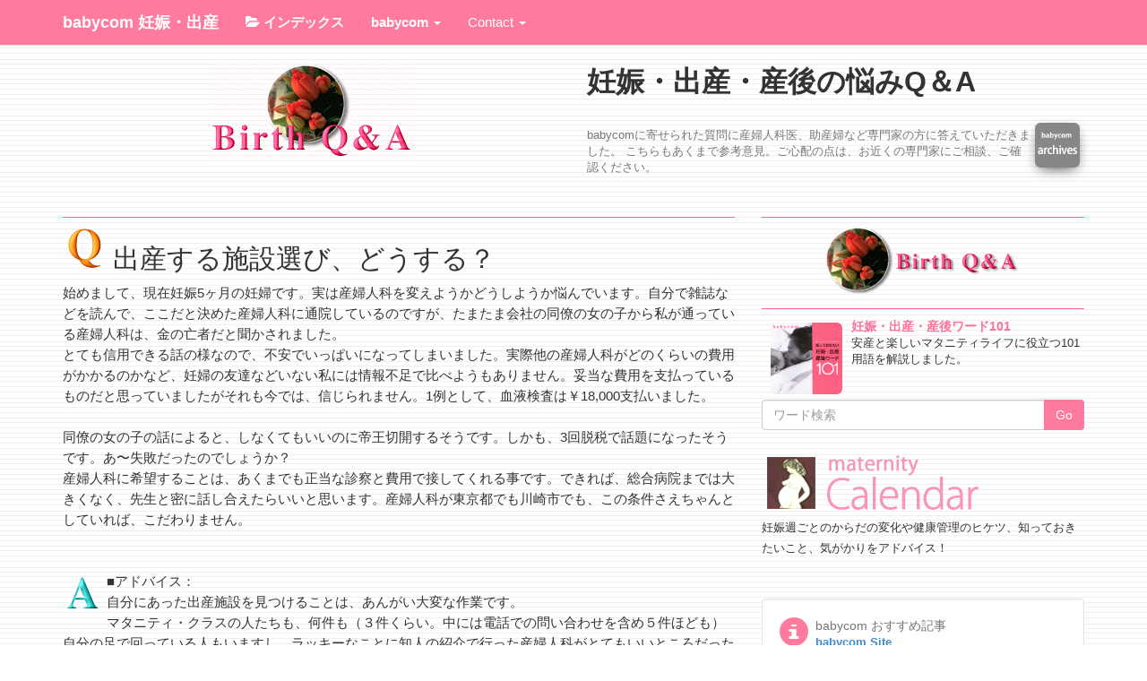

--- FILE ---
content_type: text/html
request_url: https://www.babycom.gr.jp/birth/q_a/q_a6.html
body_size: 4968
content:
<!DOCTYPE html>
<html lang="ja">
<head>
    <meta charset="utf-8">
    <meta name="viewport" content="width=device-width, initial-scale=1.0">

<meta name="description" content="現在妊娠5ヶ月の妊婦です。実は産婦人科を変えようかどうしようか悩んでいます。自分で雑誌などを読んで、ここだと決めた産婦人科に通院しているのですが、たまたま会社の同僚の女の子から私が通っている産婦人科は、金の亡者だと聞かされました。とても信用できる話の様なので、不安でいっぱいになってしまいました。">
<meta name="keywords" content="妊娠,出産,母乳産後,安産,便秘,会陰切開">
<meta name="author" content="babycom">
    <title>出産する施設選び、どうする？ - 妊娠・出産・産後の悩みQ＆A - babycom</title>
    <!-- Bootstrap core CSS -->
    <link href="../../bousai/css/bootstrap.css" rel="stylesheet">
    <!-- Add custom CSS here -->
    <link href="../../bousai/css/modern-business-b.css" rel="stylesheet">
    <link href="../../bousai/font-awesome/css/font-awesome.min.css" rel="stylesheet">
    <link href="../../bousai/css/jumbotron.css" rel="stylesheet">
   <link href="../base11.css" rel="stylesheet">


<script async src="//pagead2.googlesyndication.com/pagead/js/adsbygoogle.js"></script>
<script>
  (adsbygoogle = window.adsbygoogle || []).push({
    google_ad_client: "ca-pub-0055275610121320",
    enable_page_level_ads: true
  });
</script>
</head>
<body>
    <div class="navbar navbar-default navbar-fixed-top" style="background-color: #ff7b9e;">
        <div class="container">

            <div class="navbar-header">

                <button type="button" class="navbar-toggle" data-toggle="collapse" data-target=".navbar-ex1-collapse">
                    <span class="sr-only">Toggle navigation</span>
                    <span class="icon-bar"></span>
                    <span class="icon-bar"></span>
                    <span class="icon-bar"></span>
                </button>
                <!-- You'll want to use a responsive image option so this logo looks good on devices - I recommend using something like retina.js (do a quick Google search for it and you'll find it) -->
                <a class="navbar-brand" href="../../birth/index.shtml"><font color="#fff"><b>babycom 妊娠・出産</b></font></a>
            </div>
            <!-- Collect the nav links, forms, and other content for toggling -->
            <div class="collapse navbar-collapse navbar-ex1-collapse">
                <ul class="nav navbar-nav">
<li class="dropdown">
<a href="#" class="dropdown-toggle" data-toggle="dropdown"><font color="#fff"><i class="fa fa-folder-open"></i> <b>インデックス</b></font></a>
                        <ul class="dropdown-menu" style="">
                            <li><a href="../../birth/os1.html"><font color="#fee8ed"><i class="fa fa-folder-open"></i></font>はじめての妊娠・出産「産院選びのお産情報」</a></li>
                            <li><a href="../../birth/word/index.html"><font color="#fee8ed"><i class="fa fa-folder-open"></i></font> 妊娠・出産・産後ワード101</a></li>
                            <li><a href="../../birth/osan/index.html"><font color="#fee8ed"><i class="fa fa-folder-open"></i></font> 自分らしいお産の選び方</a></li>
                            <li><a href="../../birth/osan/oso1.html">　お産ってなんだろう?</a>
                            </li>
                            <li><a href="../../birth/osan/oso3.html">　出産施設、場所の選び方　ほか</a>
                            </li>
                            <li><a href="../../birth/osan/guide.html"><font color="#fee8ed"><i class="fa fa-folder-open"></i></font> お産ガイド</a></li>
                            <li><a href="../../birth/osan/oso2.html">　出産施設のいろいろ</a>
                            </li>
                            <li><a href="../../birth/osan/oso6.html">　お産のいろいろ　ほか</a>
                            </li>
                            <li><a href="../../birth/osan/kenko.html"><font color="#fee8ed"><i class="fa fa-folder-open"></i></font>妊娠中の健康</a></li>
                            <li><a href="../../birth/osan/oso14.html">　お産に向けてのからだの準備</a>
                            </li>
                            <li><a href="../../birth/osan/oso16.html">　妊娠中の基本姿勢</a>
                            </li>
                            <li><a href="../../birth/m_self/index.html"><font color="#fee8ed"><i class="fa fa-folder-open"></i></font>マタニティのセルフケア</a></li>
                            <li><a href="../../birth/shin/index.html"><font color="#fee8ed"><i class="fa fa-folder-open"></i></font>あたたかなお産と子育て</a></li>
                            <li><a href="../../birth/shin/osan4.html">　出生前検査／nicu など</a>
                            </li>
                            <li><a href="../../birth/shin/nicu.html">　NICU など</a>
                            </li>
                            <li><a href="../../birth/tai/taiken.html"><font color="#fee8ed"><i class="fa fa-folder-open"></i></font>私の出産体験記</a></li>
                            <li><a href="../../birth/sannin/room.html"><font color="#fee8ed"><i class="fa fa-folder-open"></i></font> 産院情報「こんな産院、あんな病院」</a>
                            </li>
                            <li><a href="../../world/room.html"><font color="#fee8ed"><i class="fa fa-folder-open"></i></font>世界の分娩室</a></li>
                            <li><a href="../../birth/q_a/index.html"><font color="#fee8ed"><i class="fa fa-folder-open"></i></font>妊娠・出産Q＆A</a></li>
                            <li><a href="../../birth/osan/colum.html"><font color="#fee8ed"><i class="fa fa-folder-open"></i></font>お産コラム</a></li>
</ul></li>
<li class="dropdown">
<a href="#" class="dropdown-toggle" data-toggle="dropdown"><font color="#fff"><b>babycom</b> <b class="caret"></b></font></a>
                        <ul class="dropdown-menu" style="">
                            <li><a href="../../index.html"><font color="#fee8ed"><i class="fa fa-folder-open"></i></font> babycom TOP</a>
                            </li>
                            <li><a href="../../office/babycom-r.html"><font color="#fee8ed"><i class="fa fa-folder-open"></i></font> babycom について</a>
                            </li>
                            <li><a href="../../news/index.html"><font color="#fee8ed"><i class="fa fa-folder-open"></i></font> 新着情報</a>
                            </li>
                           <li><a href="../../pre/index.shtml"><font color="#fee8ed"><i class="fa fa-folder-open"></i></font> プレマタニティ</a>
                            </li>
                           <li><a href="../../pre/sp1/index.html"><font color="#fee8ed"><i class="fa fa-folder-open"></i></font> 高齢出産という選択</a>
                            </li>
                           <li><a href="../../pre/h_voice/index.html">　高齢出産VOICE</a>
                            </li>
                            <li><a href="../../birth/index.shtml"><font color="#fee8ed"><i class="fa fa-folder-open"></i></font> 妊娠・出産</a>
                            </li>
                            <li><a href="../../care/index.shtml"><font color="#fee8ed"><i class="fa fa-folder-open"></i></font> 育児・子育て</a>
                            </li>
                            <li><a href="../../wm/index.html"><font color="#fee8ed"><i class="fa fa-folder-open"></i></font> ワーキングマザー</a>
                            </li>
                            <li><a href="../../eco/index.html"><font color="#fee8ed"><i class="fa fa-folder-open"></i></font> 子育ての環境問題</a>
                            </li>
                            <li><a href="../../eco/br/index.html">　子どもの発達と脳の不思議</a>
                            </li>
                            <li><a href="../../kitchen/index.html"><font color="#fee8ed"><i class="fa fa-folder-open"></i></font>  babycom kitchen</a>
                            </li>
                            <li><a href="../../kitchen/shokuiku/index.html">　妊娠中の栄養・離乳食</a>
                            </li>
                            <li><a href="../../bousai/index.html"><font color="#fee8ed"><i class="fa fa-folder-open"></i></font> 子どもと防災</a>
                            </li>
                            <li><a href="../../goods/index.html"><font color="#fee8ed"><i class="fa fa-folder-open"></i></font> 出産準備＆子育てグッズ</a>
                            </li>
                            <li><a href="../../office/site.html"><font color="#fee8ed"><i class="fa fa-folder-open"></i></font> babycom SiteMap</a>
                            </li>
     </ul>
                    </li>
                    <li class="dropdown">
                        <a href="#" class="dropdown-toggle" data-toggle="dropdown"><font color="#fff">Contact <b class="caret"></b></font></a>
                        <ul class="dropdown-menu">
                            <li><a href="../../office/contact-bc.html" target="_blank"><font color="#fee8ed">●</font> 個人　お問い合わせ</a>
                            </li>
                            <li><a href="../../office/contact-c.html" target="_blank"><font color="#fee8ed">●</font> 法人　お問い合わせ</a>
                            </li>
                        </ul>
                    </li>
</ul>

</div>
            </div><!--/.navbar-collapse -->
</div>
 <div class="container">
<div class="row">
<div class="col-md-6">
<div align="center"><a href="index.html"><img src="qa.gif" alt="妊娠・出産・産後の悩みQ＆A-babycom" class="img-responsive img-rounded" vspace="20" onMouseDown="return false;" onSelectStart="return false"></a>
</div>



</div>
<div class="col-md-6"><br>
<font class="d5"><b>妊娠・出産・産後の悩みQ＆A</b></font><br><br><img src="../img/acv.png" alt="babycom ARCHIVE" class="img-responsive img-rounded shadow" vspace="" onMouseDown="return false;" onSelectStart="return false" width="50" align="right" hspace="5"><font class="d10" color="#777777"><p><p>babycomに寄せられた質問に産婦人科医、助産婦など専門家の方に答えていただきました。
こちらもあくまで参考意見。ご心配の点は、お近くの専門家にご相談、ご確認ください。</p></p></font>
</div></div></div>
<br>
<div class="container">
      <div class="row">
<div class="col-md-8">
<img src="../bgif/pink.gif" height="1" alt="" width="100%">
<img src="q.gif" align="left" alt="q"><h2>出産する施設選び、どうする？</h2>
始めまして、現在妊娠5ヶ月の妊婦です。実は産婦人科を変えようかどうしようか悩んでいます。自分で雑誌などを読んで、ここだと決めた産婦人科に通院しているのですが、たまたま会社の同僚の女の子から私が通っている産婦人科は、金の亡者だと聞かされました。<br>とても信用できる話の様なので、不安でいっぱいになってしまいました。実際他の産婦人科がどのくらいの費用がかかるのかなど、妊婦の友達などいない私には情報不足で比べようもありません。妥当な費用を支払っているものだと思っていましたがそれも今では、信じられません。1例として、血液検査は￥18,000支払いました。<br><br>
同僚の女の子の話によると、しなくてもいいのに帝王切開するそうです。しかも、3回脱税で話題になったそうです。あ〜失敗だったのでしょうか？　<br>
産婦人科に希望することは、あくまでも正当な診察と費用で接してくれる事です。できれば、総合病院までは大きくなく、先生と密に話し合えたらいいと思います。産婦人科が東京都でも川崎市でも、この条件さえちゃんとしていれば、こだわりません。 
<br>
<br>
<br>
<img src="a.gif" align="left" alt="a">■アドバイス：<br>
自分にあった出産施設を見つけることは、あんがい大変な作業です。<br>
マタニティ・クラスの人たちも、何件も（３件くらい。中には電話での問い合わせを含め５件ほども）自分の足で回っている人もいますし、ラッキーなことに知人の紹介で行った産婦人科がとてもいいところだったり、人それぞれ。<br>でも、やっぱり、あとあとのことを考えると、施設はよくよく考慮してから決めたいもの。<br><br>
決めてになるのは、やはりクチコミですが、評判というのは、その情報を提供してくれた人の好みがかなり入っていますから、よくよく中味を吟味して。<br><br>
助産院の情報は「<a href="http://www.midwife.or.jp/index.html" target="_blank">日本助産師会</a>」のサイトが参考になります。<br>
<br>
babycom妊娠・出産：産院選びのためのお産情報「<a href="../osan/oso3.html" target="_blank">出産施設・場所の選び方</a>」<br><br>
答えた人：きくちさかえ（マタニティコーディネーター） <br><br>
</div>
<div class="col-md-4">
<img src="../bgif/pink.gif" height="1" alt="" width="100%">
<center><a href="index.html"><img src="qa1.gif" alt="妊娠・出産・産後Q＆A"></a></center>
<img src="../bgif/pink.gif" height="1" alt="" width="100%">
<table width="100%">
<tr class="" style=""><td>
<p><a href="../../birth/word/index.html"><img src="../../birth/word/img/101m.png" class="img-responsive img-rounded" alt="妊娠・出産、母乳ワード101" align="left" hspace="10" vspace="6" width="80" onMouseDown="return false;" onSelectStart="return false"><font class="d7" color="#fa7397"><b>妊娠・出産・産後ワード101</b></font></a><br>
<font class="d10">安産と楽しいマタニティライフに役立つ101用語を解説しました。<br>
</font></p></td></tr>
</table>
<form class="form-search" action="../../birth/word/r-search/index.cgi" method="get" role="search" id="r-search">
<div class="input-group success">  
                       <input  type="text" name="q" class="form-control" placeholder="ワード検索">
                        <span class="input-group-btn">
                            <button class="btn btn-defolt" type="submit" style="background-color: #ff7b9e;"> <font color="#fff">Go</font> 
                            </button>
                        </span></div></form>
<br>
<a href="../mk/index.html"><img src="../bgif/mcalendar.gif" alt="babycomマタニティ・カレンダー" class="img-responsive" vspace="" onMouseDown="return false;" onSelectStart="return false" width="300"></a>
<font class="d10">妊娠週ごとのからだの変化や健康管理のヒケツ、知っておきたいこと、気がかりをアドバイス！</font><br>
<br><br>
<div class="well" style="background-color: #fff;">
<table><tr class="" style=""><td width="40"><font color="#ff7b9e" class="d5"><span class="glyphicon glyphicon-info-sign"></span></font></td><td><font color="#777777" class="d7"> babycom おすすめ記事</font><br><font class="10"><a href="../../index.html" target="_blank"><b>babycom Site</b></a></font></td></tr></table>
<div align="center"><a href="../../birth/m_self/index.html" target="_blank">
<img class="img-responsive img-rounded" src="../../birth/word/img/m-t.gif" alt="マタニティのセルフケア-babycom" width="240" vspace="10" onMouseDown="return false;" onSelectStart="return false"><font class="d7"><b><p>マタニティのセルフケア</p></b></font></a></div>
<font class="d10"><p>妊娠期を健康に過ごして安産を向かえるためにも、健康のバランスには気をつけたい。おなかの赤ちゃんにもやさしいマタニティの療法を紹介。</p></font>
</div>
<img src="../../bousai/img/line.gif" width="100%" height="1" alt="" vspace="2">
<p><font color="#ff7b9e" class="d2"><span class="glyphicon glyphicon-share-alt"></span></font> <a href="../../wm/wmbirth.html" target="_blank">妊娠中の働き方…からだのこと</a></p>
<table><tr><td width="130">
<a href="../../wm/wmbirth.html" target="_blank"><img class="img-rounded" src="../../wm/sp1/sgif/tai2.png"  alt="妊娠中の働き方" width="120" hspace=""></a>
</td><td><font class="d10"><p>妊娠初期、妊娠中期、そして妊娠後期の働き方、からだのこと、仕事のこと。</p></font>
</td></tr></table>

<br>

</div></div>

<div class="container"><p><img src="../../bousai/img/line.gif" width="100%" height="1" alt="" vspace="2">
<font class="d1">※babycom（ベビーコム）のすべての情報の無断掲載、転載は禁止いたします。
Contents Copyright &copy; babycom 1996-<script type="text/javascript">myDate = new Date() ;myYear = myDate.getFullYear ();document.write(myYear);</script> 
</font><br><br></p>
</div> 
    </div>  




  <!-- /.container -->
    <!-- JavaScript -->
    <script src="../../bousai/js/jquery-1.10.2.js"></script>
    <script src="../../bousai/js/bootstrap.js"></script>
    <script src="../../bousai/js/modern-business.js"></script>
<script type="text/javascript" src="../../bousai2/page-top.js"></script>
<a href="#" class="page-top"><b><font color="#fff">TOP▲</font></b></a>
</body>
</html>

--- FILE ---
content_type: text/html; charset=utf-8
request_url: https://www.google.com/recaptcha/api2/aframe
body_size: 268
content:
<!DOCTYPE HTML><html><head><meta http-equiv="content-type" content="text/html; charset=UTF-8"></head><body><script nonce="Ux_uoLVNoWNF4l_Y645ukw">/** Anti-fraud and anti-abuse applications only. See google.com/recaptcha */ try{var clients={'sodar':'https://pagead2.googlesyndication.com/pagead/sodar?'};window.addEventListener("message",function(a){try{if(a.source===window.parent){var b=JSON.parse(a.data);var c=clients[b['id']];if(c){var d=document.createElement('img');d.src=c+b['params']+'&rc='+(localStorage.getItem("rc::a")?sessionStorage.getItem("rc::b"):"");window.document.body.appendChild(d);sessionStorage.setItem("rc::e",parseInt(sessionStorage.getItem("rc::e")||0)+1);localStorage.setItem("rc::h",'1769901689595');}}}catch(b){}});window.parent.postMessage("_grecaptcha_ready", "*");}catch(b){}</script></body></html>

--- FILE ---
content_type: text/css
request_url: https://www.babycom.gr.jp/bousai/css/modern-business-b.css
body_size: 834
content:
/* 
Custom CSS for...
'Modern Business' HTML Theme by Start Bootstrap

All Start Bootstrap themes are licensed under Apache 2.0. 
For more info and more free Bootstrap 3 HTML themes, visit http://startbootstrap.com!
*/

/* Global Styles */

html, body {
  height: 100%;
}

body {
  padding-top: 50px;
 /* body padding for fixed top nav */
}

.img-home-portfolio,
.img-customer,
.portfolio-item {
  margin-bottom: 30px;
}

.tab-pane {
  margin-top: 15px;
}

/* Page Sections */
.section,
.section-colored {
  padding: 30px 0;
}

.section-colored {
  background-color: #e1e1e1;
 /* change this to change the background color of a colored section */
}

.sidebar {
  margin-top: 50px;
}

.sidebar ul {
  border-radius: 5px;
  padding: 5px;
  border: 1px solid #cccccc;
}

/* Half Page Height Carousel Customization */
.carousel {
  height: 35%;
}

.item,
.active,
.carousel-inner {
  height: 100%;
}

.fill {
  width: 100%;
  height: 100%;
  background-position: center;
  background-size: cover;
}

/* Social Icons Styles */
.list-social-icons {
  margin-bottom: 45px;
}

.tooltip-social a {
  text-decoration: none;
  color: inherit;
}

.facebook-link a:hover {
  color: #3b5998;
}

.linkedin-link a:hover {
  color: #007fb1;
}

.twitter-link a:hover {
  color: #39a9e0;
}

.google-plus-link a:hover {
  color: #d14836;
}

/* Service Page Styles */
.service-icon {
  font-size: 50px;
}

/* 404 Page Styles */
.error-404 {
  font-size: 8em;
}

/* Pricing Page Styles */
.price {
  font-size: 4em;
}

.price-cents {
  vertical-align: super;
  font-size: 50%;
}

.price-month {
  font-size: 35%;
  font-style: italic;
}

/* Footer Styles */
footer {
  margin: 5px 0;
}

/* Responsive Styles */
@media (max-width: 767px) {

  .carousel {
    height: 30%;
 /* increases the carousel height so it looks good on phones */
  }
}



--- FILE ---
content_type: text/css
request_url: https://www.babycom.gr.jp/bousai/css/jumbotron.css
body_size: 189
content:
.jumbotron {
    margin-bottom: 0px;
    background-image: url(../img/jumbotronbackground.jpg);
    background-position: 0% 50%;
    background-size: cover;
    background-repeat: no-repeat;
    width: 100%;
    height: 300px; 
    color: white;
    text-shadow: #777777 0.2em 0.2em 0.2em;
 
}


--- FILE ---
content_type: text/css
request_url: https://www.babycom.gr.jp/birth/base11.css
body_size: 861
content:
body{
    font-size: 15px;
    line-height: 23px;
    background-color: #ffffff;
user-select:none;
-webkit-user-select:none;
-moz-user-select:none;
-khtml-user-select:none;
-webkit-user-drag:none;
-khtml-user-drag:none;
}

a {
	text-decoration: none;
}
a:hover {
	text-decoration: underline;
}
td{
    font-size: 12.5px;
    line-height: 18px;
}
.d1{
    font-size: 12px;
    line-height: 18px;
}
.d2{
    font-size: 18px;
    line-height: 26px;
}
.d3{
    font-size: 20px;
    line-height: 32px;
}
.d4{
    font-size: 24px;
    line-height: 36px;
}
.d5{
    font-size: 32px;
    line-height: 36px;
}
.d55{
    font-size: 30px;
    line-height: 36px;
}
.d56{
    font-size: 28px;
    line-height: 36px;
}
.d6{
    font-size: 36px;
    line-height: 36px;
}
.d7{
    font-size: 14px;
    line-height: 20px;
}
.d8{
    font-size: 12.5px;
    line-height: 16px;
}
.d9{
    font-size: 16px;
    line-height: 24px;
}
.d10{
    font-size: 13px;
    line-height: 18px;
}
.d11{
    font-size: 11px;
    line-height: 14px;
}

.d12{
    font-size: 15px;
    line-height: 23px;
}

.page-top {
    position: fixed;
    bottom: 60px;
    right: 40px;
    padding: 10px;
    background: #8bc33b;
    border-radius: 5px;
    -webkit-border-radius: 5px;
    -moz-border-radius: 5px;
    font-size: 14px;
    -ms-filter: "alpha(opacity=80)";
    -moz-opacity: 0.8;
    -khtml-opacity: 0.8;
    opacity: 0.8;
}
div#floating-menu {
    position: fixed;
    bottom: 0px;
    left: 0px;
    right: 0px;
    background-color: #7bbd26;
    border: 0px solid #000000;
    z-index: 9999;
}


.shadow {
    margin-top: 5px; /* �摜�̏�̗]��*/
    display: inline-block; 
    box-shadow: 0px 5px 15px -5px rgba(0, 0, 0, 0.8); /*�������@�������@�ڂ����@�L����@�F */
}
.frame {
	display: inline-block;
	position: relative;
}
.frame:after {
	position: absolute;
	content: "";
	box-shadow: 0 15px 10px rgba(0,0,0, .5); /* �V���h�E */
	transform: rotate(3deg); /* ��]������ */
	right: 5px;
	left: auto;
	top: auto;
	bottom: 15px;
	z-index: -1;
	width: 50%;
	height: 20%;
}
p.box {
   border-bottom: 1px solid #ff7b9e;
}
@media (max-width:767px) {
.navbar-default .navbar-nav .open .dropdown-menu>li>a {
color: #ffffff;
}
.navbar-default .navbar-nav .open .dropdown-menu>li>a:focus,
.navbar-default .navbar-nav .open .dropdown-menu>li>a:hover {
color: #000000;
background-color: transparent;
}

--- FILE ---
content_type: application/javascript
request_url: https://www.babycom.gr.jp/bousai2/page-top.js
body_size: 209
content:
$(function() {
    var pageTop = $('.page-top');
    pageTop.hide();
    $(window).scroll(function () {
        if ($(this).scrollTop() > 150) {
            pageTop.fadeIn();
        } else {
            pageTop.fadeOut();
        }
    });
    pageTop.click(function () {
        $('body, html').animate({scrollTop:0}, 400, 'swing');
        return false;
    });
});

--- FILE ---
content_type: application/javascript
request_url: https://www.babycom.gr.jp/bousai/js/modern-business.js
body_size: 157
content:
// Activates the Carousel
$('.carousel').carousel({
  interval: 10000
})

// Activates Tooltips for Social Links
$('.tooltip-social').tooltip({
  selector: "a[data-toggle=tooltip]"
})